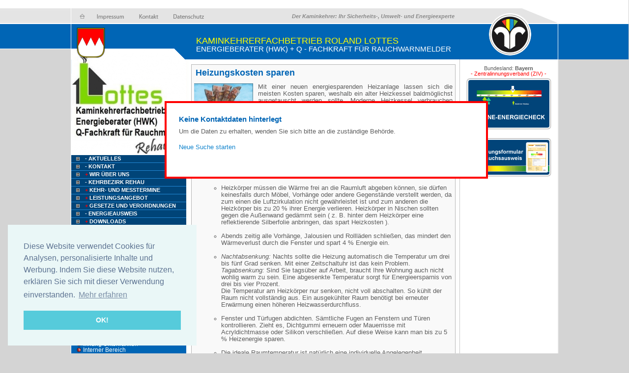

--- FILE ---
content_type: text/html; charset=utf-8
request_url: https://www.lottes-roland.de/?nav=by_of&nav2=bsmsite&bereich=350
body_size: 7791
content:
<!DOCTYPE html PUBLIC "-//W3C//DTD XHTML 1.0 Strict//EN" "http://www.w3.org/TR/xhtml1/DTD/xhtml1-strict.dtd">
<html xmlns="http://www.w3.org/1999/xhtml">
<script src="https://www.google.com/recaptcha/api.js" async defer></script>
<script type="text/javascript" src="swfobject.js"></script>
<script type="text/javascript" src="checkform.js"></script>
<script type="text/javascript" src="./jquery.js"></script>
<script type="text/javascript" src="AC_RunActiveContent.js"></script>
<script type="text/javascript">
	function closeWarnung(){
		$("#bsmwarnung").hide('slow');
	}
</script>
<!--[if lte IE 6]>
<style type="text/css">
	behavior: url(iepngfix.htc);
</style>
<![endif]-->
<head>
<title>Ihr Kaminkehrer    : Sicherheits-, Umwelt- und Energieexperte</title>
<link rel="stylesheet" href="style.css" type="text/css" />
<link rel="stylesheet" href="news.css" type="text/css" /> 
<link href="my.css" rel="stylesheet" type="text/css" />
	<style type="text/css">
		.bsmsuche_bild{
			border:1px solid #666666;
		}
		.bsmsuche_anzeige_innung{
			background-color:#f1f1f1;
			padding:10px;
			text-align:left;
			font-size:115%;
			margin:5px;
			text-align:center;
			font-family:Verdana, Arial, Helvetica, sans-serif;
			font-size:98%;
			border: 1px solid #b4b4b4;
		}
		.bsmsuche_anzeige_innung a{
			font-weight:bold;
			color:#FF0000;
		}
		.bsmsuche_namen_div{
			padding:10px;
			text-align:left;
			font-size:115%;
		}
		.bsmsuche_namen_div h1{
			color:#990000;
			margin-bottom:5px;
		}
		.bsmsuche_namen_tabelle{
			border:1px solid #005a9f;
		}
		.bsmsuche_namen_tabelle td{
			padding:1px;
		}
		.bsmsuche_namen_tabelle td#eins{
			background-color:#004478;
			color:#FFFFFF;
		}
		.bsmsuche_namen_tabelle td#zwei{
			background-color:#83c8ff;
			color:#333333;
		}
		.bsmsuche_bsmsite_div{
			background-color:#e3e3e3;
			margin-left:5px;
			width:187px;
			padding:0px;
			line-height:1.1;
			border-left:1px solid #b4b4b4;
			border-right:1px solid #b4b4b4;
			color:#000000;
			font-family:Arial, Helvetica, sans-serif;
			font-size:100%;
			text-align:center;
		}
		.bsmsuche_bsmsite_div#heller{
			background-color:#efefef;
			padding-top:2px;
			padding-bottom:2px;
		}
		.bsmsuche_bsmsite_div h4{
			color:#014479;
			font-weight:bold;
			font-size:110%;
		}
		.bsmsuche_bsmsite_div_oben{
			width:196px;
			height:54px;
			background-image:url(./layout/ergebnis_o1_neutral.jpg);
			margin:0;
			margin-left:2px;
			padding:0;
			border:0;
		}
		.bsmsuche_bsmsite_div_oben_bayern{
			width:196px;
			height:54px;
			background-image:url(./layout/ergebnis_o1b_neutral.jpg);
			margin:0;
			margin-left:2px;
			padding:0;
			border:0;
		}
		.bsmsuche_bsmsite_div_unten{
			width:196px;
			height:27px;
			background-image:url(./layout/ergebnis_u1.jpg);
			margin:0;
			margin-left:2px;
			padding:0;
			border:0;
		}
		.bsmsuche_tabelle a{
			color:#ae0101;
			font-weight:bold;
		}
		.bsmsuche_tabelle {
			background-color:#c6c6c6;
		}
		.bsmsuche_detail_strassen{
			background-color:#e6e6e6;
			margin-left:5px;
			margin-right:5px;
			margin-top:1px;
			padding:2px;
			text-align:left;
			font-size:120%;
			font-weight:bold;
		}
			.bsmsuche_detail_strassen h4{
			color:#f21111;
			font-size:80%;
			margin-right:5px;
			font-weight:bold;
		}
	</style>	
	<link rel="SHORTCUT ICON" href="favicon.ico">
<meta name="description" content="Homepage des Schornsteinfeger    ">
<meta http-equiv="Language" content="de">
<meta name="Page-type" content="Rehau, Schornsteinfeger, Kaminkehrer, Kaminfeger, Schornsteinfegermeister">
<meta name="keywords" content="Bayern, Rehau,  , Schornsteinfeger, Kamin, Kaminkehrer, Bezirksschornsteinfegermeister, Kehrbezirk, Medien, SHK, Heizungstechniker, Gewerbeordnung, Gesetz, Gesellen, Kehrbezirke, Klima, Brand, Feuerwehr, co2, Schornstein, Schornsteinfegermeister">
<meta http-equiv="expires" content="0">
<meta name="robots" content="INDEX,FOLLOW">
<meta name="author" content="   ">
<meta name="publisher" content="   ">
<meta name="copyright" content="   ">
<meta name="page-topic" content="Bayern, Rehau,  , Schornsteinfeger, Kamin, Kaminkehrer, Bezirksschornsteinfegermeister, Kehrbezirk, Schornstein, Schornsteinfegermeister">
    <style type="text/css">
	.wappen {
	background-image:url(my_wappen/klein/Bayern.png);
	}
		.wappen {
	background-image:url(my_wappen/franken.png);
	}
				    .logobereich{
	width:234px;
	height:316px;
		background-image:url(bsmlayout/by1334_kopf.jpg);
	background-position: 0 101px;	
		}	
		</style>
    <script type="text/javascript">
function news_more( span ) {
	displayType = ( document.getElementById( span ).style.display == 'none' ) ? 'block' : 'none';
	document.getElementById( span ).style.display = displayType;
}
function changeImages() {
	if (document.images) {
		for (var i=0; i<changeImages.arguments.length; i+=2) {
			document[changeImages.arguments[i]].src = changeImages.arguments[i+1];
		}
	}
}
function suchhilfeweg() {
document.getElementById('suchmich').className = 'hidden'
}
function suchhilfe() {
document.getElementById('suchmich').className = 'help'
}
function suchhilfeweg2() {
document.getElementById('suchmich2').className = 'hidden'
}
function suchhilfe2() {
document.getElementById('suchmich2').className = 'tooltipshow'
}
 if (document.all && document.styleSheets && document.styleSheets[0] &&
  document.styleSheets[0].addRule)
 {
  // Feel free to add rules for specific tags only, you just have to call it several times.
  document.styleSheets[0].addRule('img', 'behavior: url(iepngfix.htc)');
  document.styleSheets[0].addRule('div', 'behavior: url(iepngfix.htc)');
 }
 function toggle(obj){
	var el = document.getElementById(obj);
	el.style.display = (el.style.display != 'none' ? 'none' : 'block' );
 }
 function showinf(obj){
 	var el = document.getElementById(obj);
	el.style.display = 'block';
 }
  function hideinf(obj){
 	var el = document.getElementById(obj);
	el.style.display = 'none';
 }

</script>
<SCRIPT TYPE="text/javascript" src="ttip.js"></SCRIPT>  </head>

<body>
<div class="apDiv1_bsm" id="apDiv1"></div>
<div class="apDiv2_bsm" id="apDiv2"></div>

<div class="page page_bsm">

 <div class="wappen"></div> <div class="slogan">Der Kaminkehrer: Ihr Sicherheits-, Umwelt- und Energieexperte</div>

<div class="links">
<div class="logobereich"><img src="layout/l1_bsm.png" width="234" height="316" /></div>
<div class="menucontainer"><ul><li class="normalmenu normalmenu_bsm"><a href="?nav=by_of&nav2=bsmsite"> &nbsp;- Aktuelles</a></li><li class="normalmenu normalmenu_bsm"><a href="?nav=by_of&nav2=bsmsite&nav2=bsmsite&nav3=kontakt"> &nbsp;- Kontakt</a></li>    <li class="normalmenu normalmenu_bsm" > <a href="#" onclick="news_more('klappnav_by_of&nav2=bsmsite279'); return false;">&nbsp;<font color="#FF0000">+ </font>Wir über uns</a></li></ul><span class="aufzu" id="klappnav_by_of&nav2=bsmsite279" style="display:none"><ul>    <li class="klappmenu klappmenu_bsm" >&nbsp;&nbsp;<a href="?nav=by_of&nav2=bsmsite&bereich=280">- Der Chef im Betrieb</a></li>    <li class="klappmenu klappmenu_bsm" >&nbsp;&nbsp;<a href="?nav=by_of&nav2=bsmsite&bereich=391">- Der Mann vor Ort</a></li></ul></span><ul>    <li class="normalmenu normalmenu_bsm" >&nbsp;<a href="?nav=by_of&nav2=bsmsite&bereich=377">- Kehrbezirk Rehau</a></li>    <li class="normalmenu normalmenu_bsm" > <a href="#" onclick="news_more('klappnav_by_of&nav2=bsmsite380'); return false;">&nbsp;<font color="#FF0000">+ </font>Kehr- und Messtermine</a></li></ul><span class="aufzu" id="klappnav_by_of&nav2=bsmsite380" style="display:none"><ul>    <li class="klappmenu klappmenu_bsm" >&nbsp;&nbsp;<a href="?nav=by_of&nav2=bsmsite&bereich=381">- Innenstadt (R1)</a></li>    <li class="klappmenu klappmenu_bsm" >&nbsp;&nbsp;<a href="?nav=by_of&nav2=bsmsite&bereich=382">- Innenstadt (R2)</a></li>    <li class="klappmenu klappmenu_bsm" >&nbsp;&nbsp;<a href="?nav=by_of&nav2=bsmsite&bereich=383">- Stauffenberg (R3)</a></li>    <li class="klappmenu klappmenu_bsm" >&nbsp;&nbsp;<a href="?nav=by_of&nav2=bsmsite&bereich=384">- Stauffenberg (R4)</a></li>    <li class="klappmenu klappmenu_bsm" >&nbsp;&nbsp;<a href="?nav=by_of&nav2=bsmsite&bereich=385">- Siedlung (R5)</a></li>    <li class="klappmenu klappmenu_bsm" >&nbsp;&nbsp;<a href="?nav=by_of&nav2=bsmsite&bereich=386">- Siedlung (R6)</a></li>    <li class="klappmenu klappmenu_bsm" >&nbsp;&nbsp;<a href="?nav=by_of&nav2=bsmsite&bereich=387">- Ziegelhütte (R7)</a></li>    <li class="klappmenu klappmenu_bsm" >&nbsp;&nbsp;<a href="?nav=by_of&nav2=bsmsite&bereich=388">- Ziegelhütte (R8)</a></li>    <li class="klappmenu klappmenu_bsm" >&nbsp;&nbsp;<a href="?nav=by_of&nav2=bsmsite&bereich=389">- Ortsteile (L1)</a></li>    <li class="klappmenu klappmenu_bsm" >&nbsp;&nbsp;<a href="?nav=by_of&nav2=bsmsite&bereich=390">- Ortsteile (L2)</a></li></ul></span><ul>    <li class="normalmenu normalmenu_bsm" > <a href="#" onclick="news_more('klappnav_by_of&nav2=bsmsite135'); return false;">&nbsp;<font color="#FF0000">+ </font>Leistungsangebot</a></li></ul><span class="aufzu" id="klappnav_by_of&nav2=bsmsite135" style="display:none"><ul>    <li class="klappmenu klappmenu_bsm" >&nbsp;&nbsp;<a href="?nav=by_of&nav2=bsmsite&bereich=257">- Dienstleistungen</a></li>    <li class="klappmenu klappmenu_bsm" >&nbsp;&nbsp;<a href="?nav=by_of&nav2=bsmsite&bereich=258">- Serviceleistungen</a></li></ul></span><ul>    <li class="normalmenu normalmenu_bsm" > <a href="#" onclick="news_more('klappnav_by_of&nav2=bsmsite488'); return false;">&nbsp;<font color="#FF0000">+ </font>Gesetze und Verordnungen</a></li></ul><span class="aufzu" id="klappnav_by_of&nav2=bsmsite488" style="display:none"><ul>    <li class="klappmenu klappmenu_bsm" >&nbsp;&nbsp;<a href="?nav=by_of&nav2=bsmsite&bereich=491">- Schornsteinfeger-Handwerksgesetz</a></li>    <li class="klappmenu klappmenu_bsm" >&nbsp;&nbsp;<a href="?nav=by_of&nav2=bsmsite&bereich=489">- Kehr- und Überprüfungsordnung</a></li>    <li class="klappmenu klappmenu_bsm" >&nbsp;&nbsp;<a href="?nav=by_of&nav2=bsmsite&bereich=490">- Bundesimissionsschutzverordnung</a></li>    <li class="klappmenu klappmenu_bsm" >&nbsp;&nbsp;<a href="?nav=by_of&nav2=bsmsite&bereich=496">- Bayrische Bauordnung</a></li>    <li class="klappmenu klappmenu_bsm" >&nbsp;&nbsp;<a href="?nav=by_of&nav2=bsmsite&bereich=492">- Feuerungsverordnung</a></li>    <li class="klappmenu klappmenu_bsm" >&nbsp;&nbsp;<a href="?nav=by_of&nav2=bsmsite&bereich=495">- Verordnung z Verhütung v Bränden</a></li>    <li class="klappmenu klappmenu_bsm" >&nbsp;&nbsp;<a href="?nav=by_of&nav2=bsmsite&bereich=493">- Energieeinsparverordnung 2009</a></li>    <li class="klappmenu klappmenu_bsm" >&nbsp;&nbsp;<a href="?nav=by_of&nav2=bsmsite&bereich=497">- Energieeinsparverordnung 2007</a></li>    <li class="klappmenu klappmenu_bsm" >&nbsp;&nbsp;<a href="?nav=by_of&nav2=bsmsite&bereich=494">- Energieeinsparverordnung 2002</a></li>    <li class="klappmenu klappmenu_bsm" >&nbsp;&nbsp;<a href="?nav=by_of&nav2=bsmsite&bereich=498">- Erneuerbare Energien Wärmegesetz</a></li>    <li class="klappmenu klappmenu_bsm" >&nbsp;&nbsp;<a href="?nav=by_of&nav2=bsmsite&bereich=513">- VS Energieeinsparverordnung 2014</a></li>    <li class="klappmenu klappmenu_bsm" >&nbsp;&nbsp;<a href="?nav=by_of&nav2=bsmsite&bereich=515">- Kaminkehrerwesen Bayern (Info)</a></li></ul></span><ul>    <li class="normalmenu normalmenu_bsm" >&nbsp;<a href="?nav=by_of&nav2=bsmsite&bereich=255">- Energieausweis</a></li>    <li class="normalmenu normalmenu_bsm" > <a href="#" onclick="news_more('klappnav_by_of&nav2=bsmsite157'); return false;">&nbsp;<font color="#FF0000">+ </font>Downloads</a></li></ul><span class="aufzu" id="klappnav_by_of&nav2=bsmsite157" style="display:none"><ul>    <li class="klappmenu klappmenu_bsm" >&nbsp;&nbsp;<a href="?nav=by_of&nav2=bsmsite&bereich=256">- Kundeninformationen</a></li>    <li class="klappmenu klappmenu_bsm" >&nbsp;&nbsp;<a href="?nav=by_of&nav2=bsmsite&bereich=359">- Formulare und Flyer</a></li>    <li class="klappmenu klappmenu_bsm" >&nbsp;&nbsp;<a href="?nav=by_of&nav2=bsmsite&bereich=409">- News -  Produktinfos</a></li></ul></span><ul>    <li class="normalmenu normalmenu_bsm" > <a href="#" onclick="news_more('klappnav_by_of&nav2=bsmsite349'); return false;">&nbsp;<font color="#FF0000">+ </font>Energiespartipps</a></li></ul><span class="aufzu" id="klappnav_by_of&nav2=bsmsite349" ><ul>    <li class="klappmenu klappmenu_bsm" style="background-color:#0184ec;">&nbsp;&nbsp;<a href="?nav=by_of&nav2=bsmsite&bereich=350">- Heizungskosten sparen</a></li>    <li class="klappmenu klappmenu_bsm" >&nbsp;&nbsp;<a href="?nav=by_of&nav2=bsmsite&bereich=351">- Stromkosten sparen</a></li>    <li class="klappmenu klappmenu_bsm" >&nbsp;&nbsp;<a href="?nav=by_of&nav2=bsmsite&bereich=352">- Wasserkosten sparen</a></li></ul></span><ul>    <li class="normalmenu normalmenu_bsm" >&nbsp;<a href="?nav=by_of&nav2=bsmsite&bereich=358">- Zertifizierung</a></li>    <li class="normalmenu normalmenu_bsm" >&nbsp;<a href="?nav=by_of&nav2=bsmsite&bereich=401">- Aktuelle Energiepreise</a></li>    <li class="normalmenu normalmenu_bsm" >&nbsp;<a href="?nav=by_of&nav2=bsmsite&bereich=499">- Wichtige Informationen - Links</a></li>    <li class="normalmenu normalmenu_bsm" >&nbsp;<a href="?nav=by_of&nav2=bsmsite&bereich=392">- Glücksbringer und Musikant</a></li></ul></div>
<br />
    <div class="innungsliste">
    <ul>
    	<div class="dropcontainer"><li><div class="punkt"></div><a class="link" target="_blank" href="umleitung.php?url=d3d3Lm15c2Nob3Juc3RlaW5mZWdlci5kZQ==&from=site&von=QlNNICAgIA==&nav=newland"> Bundesverband ZIV</a></li></div>
        
    <div class="dropcontainer"><li><div class="punkt"></div><a href="umleitung.php?url=d3d3LnNjaG9ybnN0ZWluZmVnZXItbGl2LWJheWVybi5kZQ==&from=site&von=QlNNICAgIA==" class="link"> LIV Bayern</a></li></div>
        
    <div class="dropcontainer"><li><div class="punkt"></div><a href="umleitung.php?url=d3d3LnNjaG9ybnN0ZWluZmVnZXItaW5udW5nLW1pdHRlbGZyYW5rZW4uZGU=&from=site&von=QlNNICAgIA==" class="link"> Innung Mittelfranken</a></li></div>
        
    <div class="dropcontainer"><li><div class="punkt"></div><a href="umleitung.php?url=d3d3LnNjaG9ybnN0ZWluZmVnZXItaW5udW5nLW5pZWRlcmJheWVybi5kZQ==&from=site&von=QlNNICAgIA==" class="link"> Innung Niederbayern</a></li></div>
        
    <div class="dropcontainer"><li><div class="punkt"></div><a href="umleitung.php?url=d3d3LnNjaG9ybnN0ZWluZmVnZXItaW5udW5nLW9iZXJiYXllcm4uZGU=&from=site&von=QlNNICAgIA==" class="link"> Innung Oberbayern</a></li></div>
        
    <div class="dropcontainer"><li><div class="punkt"></div><a href="umleitung.php?url=d3d3LmthbWlua2VocmVyLW9mci5kZQ==&from=site&von=QlNNICAgIA==" class="link"> Innung Oberfranken</a></li></div>
        
    <div class="dropcontainer"><li><div class="punkt"></div><a href="umleitung.php?url=d3d3LnNjaG9ybnN0ZWluZmVnZXItaW5udW5nLW9iZXJwZmFsei5kZQ==&from=site&von=QlNNICAgIA==" class="link"> Innung Oberpfalz</a></li></div>
        
    <div class="dropcontainer"><li><div class="punkt"></div><a href="umleitung.php?url=d3d3LnNjaG9ybnN0ZWluZmVnZXItaW5udW5nLXNjaHdhYmVuLmRl&from=site&von=QlNNICAgIA==" class="link"> Innung Schwaben</a></li></div>
        
    <div class="dropcontainer"><li><div class="punkt"></div><a href="umleitung.php?url=d3d3LnNjaG9ybnN0ZWluZmVnZXItaW5udW5nLXVudGVyZnJhbmtlbi5kZQ==&from=site&von=QlNNICAgIA==" class="link"> Innung Unterfranken</a></li></div>
       	<div class="dropcontainer"><li><div class="punkt"></div><a href="https://www.myschornsteinfeger.de/bsmadmin/" class="link"> Interner Bereich</a></li></div>
    </ul>
    </div>
    <br />
<!-- muss laut Herr Albert Hofer von den Seiten runtergenommen werden -->
<!--<a href="http://www.umweltpakt.bayern.de/" target="_blank"><img src="layout/by_umweltpakt.jpg" alt="he" width="234" height="124" /><br /></a> -->

</div>


<div class="mitte">

<div class="m1 m1_bsm">
<p  id="ueber_bayern">Kaminkehrerfachbetrieb Roland Lottes </p>
<p id="ueber2_bayern">Energieberater (HWK)   +   Q -  Fachkraft für Rauchwarnmelder</p>
</div>


	<div class="newsrahmen newsrahmen_bsm"><a name="554"><h1>Heizungskosten sparen</h1></a><div class="textrahmen"><div class="bildlinks" style="width:120px;"><a href="bilder_by/org/energiesparen.jpg" target="new"><img src="bilder_by/energiesparen.jpg" alt="energiesparen.jpg" width="120" height="107" title="" /><br /></a><p class="bildtext"></p></div><p><p class="bodytext">Mit einer neuen energiesparenden Heizanlage lassen sich die meisten Kosten sparen, weshalb ein alter Heizkessel baldm&ouml;glichst ausgetauscht werden sollte. Moderne Heizkessel verbrauchen weniger Energie als alte Anlagen, dies liegt vor allem an der moderneren Regelungstechnik, der niedrigeren Abgastemperaturen und der besseren Brennraumgeometrie. Aus diesem Grund amortisieren sich die Anschaffungskosten relativ schnell.</p>
<p class="bodytext"><br />Es ist gar nicht so schwer Heizkosten zu sparen. Wenn man ein paar Punkte beherzigt und verschiedene Handlungsweisen z. B. beim L&uuml;ften richtig ausf&uuml;hrt, l&auml;&szlig;t sich einiges an Kosten einsparen.<br /><br /><strong>Wir geben Ihnen folgende Tipps: </strong></p></p><br /></div><div style="clear:both;"></div><div class="textrahmen"><p><div class="listen"><ul><li>Heizkörper müssen die Wärme frei
an die Raumluft abgeben können, sie dürfen keinesfalls durch Möbel, Vorhänge oder
andere Gegenstände verstellt werden, da zum einen die Luftzirkulation nicht
gewährleistet ist und zum anderen die Heizkörper bis zu 20 % ihrer Energie
verlieren. Heizkörper in Nischen sollten gegen die Außenwand gedämmt sein ( z. B. hinter dem Heizkörper eine reflektierende Silberfolie anbringen, das spart Heizkosten ).<br /><br /></li><li>Abends zeitig alle Vorhänge, Jalousien und Rollläden schließen, das mindert den Wärmeverlust durch die Fenster  und spart 4 % Energie ein. <br /><br /></li><li><em>Nachtabsenkung:</em> Nachts
     sollte die Heizung automatisch die Temperatur um drei bis fünf Grad
     senken. Mit einer Zeitschaltuhr ist das kein Problem. <br /><em>Tagabsenkung:</em> Sind Sie
     tagsüber auf Arbeit, braucht Ihre Wohnung auch nicht wohlig warm zu sein.
     Eine abgesenkte Temperatur sorgt für Energieersparnis von drei bis vier
     Prozent.

<br />Die
     Temperatur am Heizkörper nur senken, nicht voll abschalten. So kühlt der Raum nicht
     vollständig aus. Ein ausgekühlter Raum benötigt bei erneuter Erwärmung
     einen höheren Heizwasserdurchfluss.<br /><br /></li><li>Fenster und Türfugen
     abdichten. Sämtliche Fugen an Fenstern
     und Türen kontrollieren. Zieht es, Dichtgummi erneuern oder Mauerrisse mit
     Acryldichtmasse oder Silikon verschließen.

Auf diese Weise kann man bis zu 5 % Heizenergie
     sparen.<br /><br /></li><li>Die ideale Raumtemperatur ist natürlich eine
individuelle Angelegenheit. Allerdings: Jedes Grad weniger
      Raumtemperatur spart rund 6 % Prozent Heizenergie. Nutzen Sie Thermostatventile, sie regeln die
Raumtemperatur automatisch. Die beste und gesündeste Zimmertemperatur aus Sicht
der Mediziner liegt bei 18°C bis 20°C und einer Raumluftfeuchte von 30 - 65 %. <br /><br /><p class="bodytext"><strong>Die Raumtemperatur sollte folgende Werte nicht
überschreiten: </strong><br /><br ><p class="bodytext">

 

<table class="MsoNormalTable" border="0" cellpadding="0" cellspacing="3" width="100%">
 <tbody><tr>
  <td>
  <p class="MsoNormal">Schlafzimmer: <br ></td>
  <td>
  <p class="MsoNormal">16 - 17°C / bei älteren Menschen bis zu 20°C<br ></td>
 </tr>
 <tr>
  <td>
  <p class="MsoNormal">Wohnzimmer:<br ></td>
  <td>
  <p class="MsoNormal">20°C<br ></td>
 </tr>
 <tr>
  <td>
  <p class="MsoNormal">Küche: <br ></td>
  <td>
  <p class="MsoNormal">18°C<br ></td>
 </tr>
 <tr>
  <td>
  <p class="MsoNormal">Bad: <br ></td>
  <td>
  <p class="MsoNormal">22°C<br ></td>
 </tr>
 <tr>
  <td>
  <p class="MsoNormal">Kinderzimmer: <br ></td>
  <td>
  <p class="MsoNormal">20°C<br ></td>
 </tr>
 <tr>
  <td>
  <p class="MsoNormal">Treppenhaus: <br ></td>
  <td>
  <p class="MsoNormal">10°C<br ></td>
 </tr>
</tbody></table>			<br /><br ><p class="bodytext"></li><li>Regelmäßiges Entlüften der Heizkörper in allen
Räumen (vor allem in den oberen Stockwerken) bei Mehrfamilienhäusern sorgt für
die einwandfreie Funktion der Heizkörper und Thermostatventile. Der Heizkörper
kann schnell auf die veränderten Raumtemperaturen reagieren.<br /><br ><p class="bodytext"></li><li>Bisher nicht isolierte Rohrleitungen sollten gegen
Wärmeverluste isoliert werden. Auch Kaltwasserleitungen sind zu dämmen
( Schwitzwasserbildung ). <br /><br ><p class="bodytext"></li><li>Richtig lüften: Die Fenster
     nicht ankippen, sondern kurz weit öffnen. Lüften sollte man drei bis vier Mal am Tag jeweils 5 min. bei weit geöffneten
Fenstern und Türen, damit die Frischluft gut zirkulieren kann. Dabei aber unbedingt die Heizkörper
     abschalten !  Angekippte Fenster bringen wenig frische Luft, lassen aber
     viel Wärme hinaus.Lüften ist Voraussetzung für ein gesundes Wohnklima.
Beschlagene Fenster und Kondenswasser sind sichere Anzeichen dafür, dass
gelüftet werden muss. <br /><br ><p class="bodytext"></li><li>Wir empfehlen eine jährliche Wartung ihrer Heizungsanlage durch den Fachmann,
so können Mehrkosten durch unnötige Reparaturarbeiten, schlecht eingestellte
Brenner und Rußablagerungen vermieden werden. Auch der Wert der Anlage wird
erhalten sowie ein umweltfreundlicher und sicherer Betrieb vor der Heizperiode
gewährleistet. Sollte dennoch eine Störung auftreten, so steht umgehend ein
kompetenter Fachbetrieb zur Verfügung der die Anlage kennt. <br ></li></ul></div></p><br /></div><div style="clear:both;"></div><a href="#top"><div class="uplink"></div></a></div><br /><div class="zurueck"><a href="javascript:history.back()"><< SCHLIESSEN</a></div>    
    </div>

<div class="rechts">
<div id="flashcontent2">

<img src="./layout/r1_bsm.jpg" width="200" height="121" />
<!-- <script type="text/javascript">
   var so = new SWFObject("zlogo.swf", "mymovie", "200", "121", "8", "#ffffff");
   so.write("flashcontent2");
</script> -->
<br /><br />
</div>



<script src="Scripts/AC_RunActiveContent.js" type="text/javascript"></script>
<script type="text/javascript">
function MM_CheckFlashVersion(reqVerStr,msg){
  with(navigator){
    var isIE  = (appVersion.indexOf("MSIE") != -1 && userAgent.indexOf("Opera") == -1);
    var isWin = (appVersion.toLowerCase().indexOf("win") != -1);
    if (!isIE || !isWin){  
      var flashVer = -1;
      if (plugins && plugins.length > 0){
        var desc = plugins["Shockwave Flash"] ? plugins["Shockwave Flash"].description : "";
        desc = plugins["Shockwave Flash 2.0"] ? plugins["Shockwave Flash 2.0"].description : desc;
        if (desc == "") flashVer = -1;
        else{
          var descArr = desc.split(" ");
          var tempArrMajor = descArr[2].split(".");
          var verMajor = tempArrMajor[0];
          var tempArrMinor = (descArr[3] != "") ? descArr[3].split("r") : descArr[4].split("r");
          var verMinor = (tempArrMinor[1] > 0) ? tempArrMinor[1] : 0;
          flashVer =  parseFloat(verMajor + "." + verMinor);
        }
      }
      // WebTV has Flash Player 4 or lower -- too low for video
      else if (userAgent.toLowerCase().indexOf("webtv") != -1) flashVer = 4.0;

      var verArr = reqVerStr.split(",");
      var reqVer = parseFloat(verArr[0] + "." + verArr[2]);
  
      if (flashVer < reqVer){
        if (confirm(msg))
          window.location = "http://www.adobe.com/shockwave/download/download.cgi?P1_Prod_Version=ShockwaveFlash";
      }
    }
  } 
}
</script>
<div style="position:relative;text-align:left;"><div id="suchmich" class="hidden"><b>Bitte beachten Sie:<br /></b>Die Innung Oberbayern betreibt derzeit noch eine eigene Suche, klicken Sie links auf Innung Oberbayern wenn Sie einen BKM aus dieser Innung suchen. Dort finden Sie einen Link zur Suchseite.</div></div>

<div style="text-align:center;">
	    Bundesland: <strong>Bayern</strong><br>
        
	<a href="umleitung.php?url=d3d3Lm15c2Nob3Juc3RlaW5mZWdlci5kZQ==&from=site&von=QlNNICAgIA=="><FONT color="#FF0000"> - Zentralinnungsverband (ZIV) -</font></a><br>
	</div>

        
        <div style="position:relative;" id="bsmwarnung">
    <div style="z-index:9999;padding:25px;position:absolute;left:-600px;top:50px;background-color:#FFFFFF;border:4px solid #FF0000;width:600px;height:100px;">
	<!-- <div style="float:right;width:75px;height:12px;border:1px solid #CCCCCC;text-align:center;padding-top:3px;"><a href="javascript:closeWarnung();">X (Schliessen)</a></div> -->
    <h1 style="margin-bottom:10px;color:#0065b5;">Keine Kontaktdaten hinterlegt</h1>
    <p style="line-height:1.3;font-size:13px;">
        Um die Daten zu erhalten, wenden Sie sich bitte an die zust&auml;ndige Beh&ouml;rde.<br /><br />
    
    <a href="?nav=by_of&unsetbsm=1">Neue Suche starten</a>
    </p>
    </div>
    </div>
        
    
   <div style="text-align:center;">
        
	
    
    </div>
    
    

	<div align="center">
    	<a href="?nav=by_of&nav2=bsmsite&nav3=energiecheck"><img src="./layout/iwu_check.jpg" alt="checkiwu" width="178" height="110" title="" /></a><br /><br />
		<a href="?nav=by_of&nav2=bsmsite&nav3=energiecheck&erfassung=1"><img src="./layout/iwu_check2.jpg" alt="checkiwu2" width="178" height="83" title="" /></a><br />
        <div style="clear:both;margin-top:40px;"></div>
    </div>

</div>
<div style="clear:both;"></div>
<br />
  
  <div class="kopfleiste">
	<a href="?nav=by_of&nav2=bsmsite">
		<img src="./layout/kopfleiste_home.jpg" alt="" />
	</a>
	<a href="?nav=&nav3=impressum&nav2=bsmsite">
		<img src="./layout/kopfleiste_impressum.jpg" alt="" />
	</a>
	<a href="?nav=&nav3=kontakt&nav2=bsmsite">
		<img src="./layout/kopfleiste_kontakt.jpg" alt="" />
	</a>
	<a href="?nav=&nav3=datenschutz&nav2=bsmsite">
		<img src="./layout/kopfleiste_datenschutz.jpg" alt="" />
	</a>
	</div>
</div>

  <div class="unten unten_bsm"></div>
	
	<link rel="stylesheet" type="text/css" href="//cdnjs.cloudflare.com/ajax/libs/cookieconsent2/3.0.3/cookieconsent.min.css">
	<script src="//cdnjs.cloudflare.com/ajax/libs/cookieconsent2/3.0.3/cookieconsent.min.js"></script>
	<script>
	window.addEventListener("load", function(){
	window.cookieconsent.initialise({
	  "palette": {
		"popup": {
		  "background": "#eaf7f7",
		  "text": "#5c7291"
		},
		"button": {
		  "background": "#56cbdb",
		  "text": "#ffffff"
		}
	  },
	  "position": "bottom-left",
	  "content": {
		"message": "Diese Website verwendet Cookies f&uuml;r Analysen, personalisierte Inhalte und Werbung. Indem Sie diese Website nutzen, erkl&auml;ren Sie sich mit dieser Verwendung einverstanden.",
		"dismiss": "OK!",
		"link": "Mehr erfahren",
		"href": "http://www.lottes-roland.de/?nav=&nav3=datenschutz&nav2=bsmsite"
	  }
	})});
	</script>
</body>
</html>
